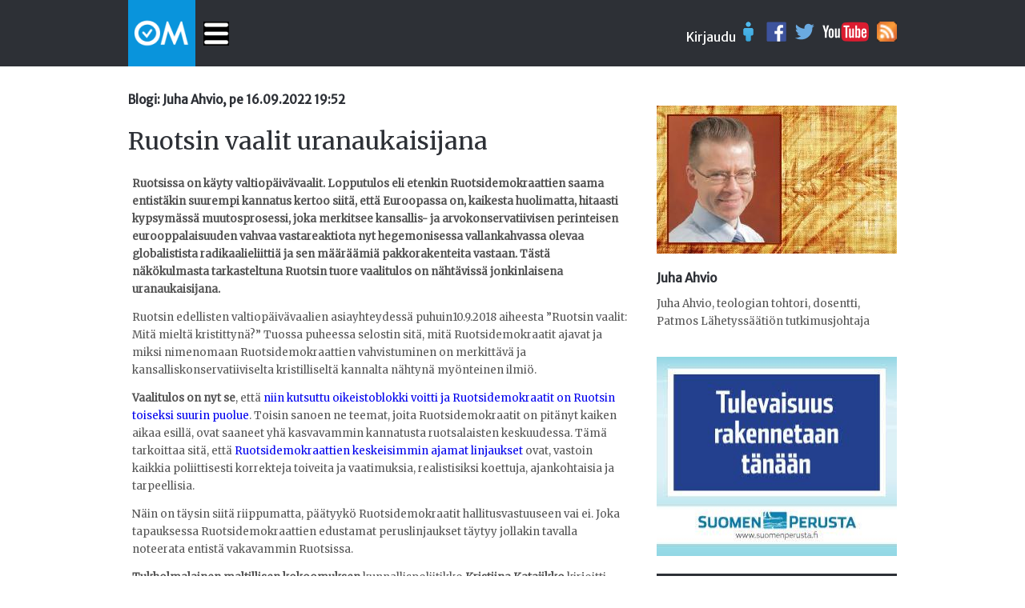

--- FILE ---
content_type: text/html
request_url: https://www.oikeamedia.com/o1-187700
body_size: 13130
content:
<!DOCTYPE html>
<html lang="en">
  <head>
    <meta charset="utf-8">
    <meta name="viewport" content="width=device-width, initial-scale=1.0">
   	<meta property="og:url"           content="http://oikeamedia.com/o1-187700" />
		<meta property="og:type"          content="website"/>
		<meta property="og:title"         content="Ruotsin vaalit uranaukaisijana"/>
		<meta property="og:description"   content="Blogi: Juha Ahvio Ruotsissa on käyty valtiopäivävaalit. Lopputulos eli etenkin Ruotsidemokraattien saama entistäkin suurempi kannatus kertoo siitä, että Euroopassa on, ... - pe 16.09.2022 19:52"/>
		<meta property="og:image"         content="https://oikeamedia.com/static/img/kuvat/img7707-7708-630.jpg"/>
    <title>Ruotsin vaalit uranaukaisijana</title>
    <link rel="shortcut icon" href="/static/favicon.ico" type="image/x-icon"/>
		<link rel="icon" href="/static/favicon.ico" type="image/x-icon"/>
    <link href="https://fonts.googleapis.com/css?family=Merriweather|Merriweather+Sans" rel="stylesheet"/>	
    <link rel="stylesheet" href="/static/css/style.css?v11"></link>    
    <script src="/static/js/jquery.min.js"></script>
    <script src="/static/js/main.js?v4"></script>
  </head>
  <body>

  

    <div id="header">
      <div id="hm" class="main" style="position:relative;">
	<div class="row" style="position:relative;">
	  <div class="col">
	    <div style="height:30px" class="col">
	      <a class="art-link" href="/">
	      <img src="/static/img/OM3.png" style="position:relative;top:-26px;"  onclick="location.href='/'"/>
	      </a>
	    </div>
	    <div class="col">
	      <img id="navi-menu-toggle" src="/static/img/menu-toggle-w.png" height="30" style="position:relative;top:2px;"/>
				<div id="navi-menu">
		    	<ul>
		    		<li ><a href="/">etusivu</a></li> 
						<li ><a href="/tuoreimmat">Tuoreimmat</a></li>
						<li ><a href="/videot">Videot</a></li>
						<li ><a href="/blogit">Blogit</a></li>
					</ul>
				</div>
	    </div>
	  </div>
	  <div class="col row" style="position:absolute; right:0px; top:2px;">
	    <div class="col login" style="position:relative;">
	       <span id="login-button">Kirjaudu</span>
	     <img id="login-icon" src="/static/img/user-blue-icon.png"/>
				<div id="login-box">
					<form id="login-form" action="https://beta.oikeamedia.com/mainLogin" method="POST">
				  <input type="text" name="email" placeholder="Email"/>
				  <input type="password" name="passwd" placeholder="Password"/>
				  <input type="submit" name="a:mainLogin" value="Kirjaudu"/>
				  </form>
				</div>
	    </div>
	    <div class="col">
	      <a href="https://www.facebook.com/Oikea-Media-1825875231003684">
	      <img src="/static/img/fb.png"/>
	      </a>
	    </div>
	    <div class="col">
	      <a href="https://twitter.com/OikeaMediaOM">
	      <img src="/static/img/twitter.png"/>
	      </a>
	    </div>
	    <div class="col">
	      <a href="https://www.youtube.com/channel/UCFcnyBkYmClo5YAGyeh7coQ">
	      <img src="/static/img/youtube.png"/>
	      </a>
	    </div>
	    <div class="col">
	      <a href="/rss">
	      <img src="/static/img/rss-icon.png"/>
	      </a>
	    </div>
	  </div>
	</div>
      </div>
    </div>

	 	
	 	
    <div id="main" class="main">
		
<div class="col-1" id="col1">

	<div class="article">
		<div>
			<h2>Blogi: Juha Ahvio, pe 16.09.2022 19:52</h2>
			<p></p>
		</div>
	  <div>
		  <h1>Ruotsin vaalit uranaukaisijana</h1>
	  </div>
    <div>
    	<span> </span>
    </div>
    
		<div id="artikkeli">
	    <div>
	      <body>
 <p><strong>Ruotsissa on k&auml;yty valtiop&auml;iv&auml;vaalit. Lopputulos eli etenkin Ruotsidemokraattien saama entist&auml;kin suurempi kannatus kertoo siit&auml;, ett&auml; Euroopassa on, kaikesta huolimatta, hitaasti kypsym&auml;ss&auml; muutosprosessi, joka merkitsee kansallis- ja arvokonservatiivisen perinteisen eurooppalaisuuden vahvaa vastareaktiota nyt hegemonisessa vallankahvassa olevaa globalistista radikaalieliitti&auml; ja sen m&auml;&auml;r&auml;&auml;mi&auml; pakkorakenteita vastaan. T&auml;st&auml; n&auml;k&ouml;kulmasta tarkasteltuna Ruotsin tuore vaalitulos on n&auml;ht&auml;viss&auml; jonkinlaisena uranaukaisijana. &nbsp;</strong></p> 
 <p>Ruotsin edellisten valtiop&auml;iv&auml;vaalien asiayhteydess&auml; puhuin10.9.2018 aiheesta ”Ruotsin vaalit: Mit&auml; mielt&auml; kristittyn&auml;?” Tuossa puheessa selostin sit&auml;, mit&auml; Ruotsidemokraatit ajavat ja miksi nimenomaan Ruotsidemokraattien vahvistuminen on merkitt&auml;v&auml; ja kansalliskonservatiiviselta kristilliselt&auml; kannalta n&auml;htyn&auml; my&ouml;nteinen ilmi&ouml;.</p> 
 <p><strong>Vaalitulos on nyt se</strong>, ett&auml;&nbsp;<a href="https://yle.fi/uutiset/3-12618716" target="_blank">niin kutsuttu oikeistoblokki voitti ja Ruotsidemokraatit on Ruotsin toiseksi suurin puolue</a>. Toisin sanoen ne teemat, joita Ruotsidemokraatit on pit&auml;nyt kaiken aikaa esill&auml;, ovat saaneet yh&auml; kasvavammin kannatusta ruotsalaisten keskuudessa. T&auml;m&auml; tarkoittaa sit&auml;, ett&auml;&nbsp;<a href="https://sd.se/wp-content/uploads/2022/07/sverigedemokraternas-valplattform-2022-april.pdf" target="_blank">Ruotsidemokraattien keskeisimmin ajamat linjaukset</a>&nbsp;ovat, vastoin kaikkia poliittisesti korrekteja toiveita ja vaatimuksia, realistisiksi koettuja, ajankohtaisia ja tarpeellisia.</p> 
 <p>N&auml;in on t&auml;ysin siit&auml; riippumatta, p&auml;&auml;tyyk&ouml; Ruotsidemokraatit hallitusvastuuseen vai ei. Joka tapauksessa Ruotsidemokraattien edustamat peruslinjaukset t&auml;ytyy jollakin tavalla noteerata entist&auml; vakavammin Ruotsissa.</p> 
 <p><strong>Tukholmalainen maltillisen kokoomuksen</strong>&nbsp;kunnallispoliitikko&nbsp;<strong>Kristiina Katajikko</strong>&nbsp;kirjoitti ennen vaaleja osuvan valaisevasti&nbsp;<em>Verkkouutisten</em>&nbsp;8.9.2022 p&auml;iv&auml;tyss&auml; artikkelissaan&nbsp;<a href="https://www.verkkouutiset.fi/a/ruotsidemokraatit-saattaa-olla-pian-hallituksessa/#eb41a716" target="_blank">”Ruotsidemokraatit saattaa olla pian hallituksessa”</a>&nbsp;ja ingressill&auml; ”Kirjoittajan mukaan puolue voi vaatia sit&auml; enemm&auml;n, mit&auml; suurempi sen &auml;&auml;nisaalis on”, seuraavasti:</p> 
 <p>”Hallituksen muodostamisen j&auml;lkeen on edess&auml; viel&auml; monta taistelua ja lehm&auml;nkauppaa. Ideologiset erot&nbsp;<strong>Ulf Kristerssonin</strong>&nbsp;tiimiss&auml; ovat valtavat.&nbsp;<em>Dagens Nyheterin</em>&nbsp;Ipsoksella teett&auml;m&auml;n tutkimuksen mukaan ominaisuudet tulevat selkeimmin esille kun &auml;&auml;nest&auml;j&auml;t saavat asettaa itsens&auml; ideologiselle janalle arvokysymyksiss&auml;.&nbsp;<strong>Suurin ero on nimenomaan niiden &auml;&auml;nest&auml;jien v&auml;lill&auml; jotka kannattavat liberaaleja, ja niiden jotka sympatiseeraavat SD:t&auml;</strong>.”</p> 
 <p>”Feminismi on ruotsidemokraattien kannattajille suorastaan punainen vaate, kun taas liberaaleille yksi puolueen arvojen peruspilareista.&nbsp;<strong>Moni ruotsidemokraattien kannattaja kutsuu itse&auml;&auml;n nationalistiksi, mik&auml; ei suinkaan sovi ainakaan M- ja L-&auml;&auml;nest&auml;jille. He kutsuvat itse&auml;&auml;n mieluummin globalisteiksi</strong>. Molemmilla puolueilla on pitk&auml;t perinteet kansainv&auml;lisest&auml; yhteisty&ouml;st&auml; ja hyv&auml;t suhteet muun muassa EU:hun ja natoon. He jotka antavat &auml;&auml;nens&auml; maltilliselle kokoomukselle, kristillisdemokraateille tai ruotsidemokraateille mielt&auml;v&auml;t itsens&auml; usein konservatiiviksi.”</p> 
 <p>”Hyvin harva liberaali vannoo kodin, uskonnon ja is&auml;nmaan nimeen tai ainakaan se ei ole pyh&auml; dogmi. T&auml;ss&auml; siis vain pieni katsaus ideologisiin eroavaisuuksiin. Jos nostetaan katsetta n&auml;ist&auml; skismoista, on seuraavalla hallituksella, v&auml;rist&auml; riippumatta, edess&auml;&auml;n todella kivinen tie.”</p> 
 <p><strong>Huomaa, ett&auml; isossa kuvassa perusasetelma on t&auml;m&auml;:</strong>&nbsp;Koti, uskonto ja is&auml;nmaa -kansalliskonservatiivit vastaan globalistiset liberaalit. Ruotsin vaaleissa otettiin kantaa etenkin avointen rajojen maahanmuuttoon kaikkine radikaaleine yhteiskunnallisine seurauksineen ja historiallisen Ruotsin ja ruotsalaisuuden sek&auml; Ruotsin sis&auml;isen turvallisuuden s&auml;ilymiseen. Juuri t&auml;m&auml; on ideologinen perusasetelma laajalti muuallakin Euroopassa kuten my&ouml;s USA:ssa. Merkille pantavaa on, ett&auml; kansalliskonservatiivien asema vahvistuu koko ajan.</p> 
 <p>Ruotsissa on jo todellisuutta sekin, mist&auml;&nbsp;<em>Suomen Uutiset</em>&nbsp;kirjoittaa 14.9.2022 p&auml;iv&auml;tyss&auml; artikkelissaan&nbsp;<a href="https://www.suomenuutiset.fi/ruotsissa-on-monta-todellisuutta-muslimipuolue-sai-kolmanneksen-aanista-ongelmalahiossa/" target="_blank">”Ruotsissa on monta todellisuutta – muslimipuolue sai kolmanneksen &auml;&auml;nist&auml; ongelmal&auml;hi&ouml;ss&auml;”</a>. Ensin muslimimaahanmuuttajat ajoivat pitk&auml;&auml;n asiaansa punavihre&auml;n vasemmiston kautta. Nyt on siirrytty omien islamilaisten puolueiden perustamisen vaiheeseen. Islamilaisen politiikan painoarvo on noussut. N&auml;in etenee se islamisaatioprosessi, joka l&auml;nsimaissa on koko ajan ollut ja on k&auml;ynniss&auml;.</p> 
 <p><strong>Palauta mieleen my&ouml;s taannoiset Ranskan</strong>&nbsp;presidentin- ja parlamenttivaalit, joissa perusasetelmat olivat samat kuin nyt Ruotsissa ja muuallakin: Kansallismieliset vastaan globalistit ja maahanmuuttoislamisoitumisen kovat realiteetit, sis&auml;llissodan uhkineen kaikkineen. Vaalitulokset osoittivat, ett&auml; vahva ja kansan syviin riveihin tukeutuva kansallinen vastareaktio kytee Ranskassakin.</p> 
 <p>Italiassakin on edelleen meneill&auml;&auml;n&nbsp;<a href="https://europeanconservative.com/articles/news/election-forecast-italy/" target="_blank">kansallisen vastareaktion prosessi</a>, joka saattaa ilmet&auml; vahvasti 25.9.2022 k&auml;yt&auml;viss&auml; Italian parlamenttivaaleissa.&nbsp;<strong>Pekka Mykk&auml;nen</strong>&nbsp;kirjoittaa&nbsp;<em>Helsingin Sanomien</em>&nbsp;9.9.2022 p&auml;iv&auml;tyn ja valtamedian poliittisesti korrekteja tuntoja ilmaisevan artikkelinsa&nbsp;<a href="https://www.hs.fi/ulkomaat/art-2000009033570.html" target="_blank">”Italian ensimm&auml;iseksi naisp&auml;&auml;ministeriksi voi pian nousta &auml;&auml;rioikeiston Giorgia Meloni, joka vakuuttaa, ett&auml; fasismille on heitetty hyv&auml;stit”</a>&nbsp;ingressiss&auml;:</p> 
 <p><strong>”Giorgia Meloni</strong>, 45, on vaatimattomasta taustasta ponnistanut ja ’tavalliseen kansaan’ vetoava poliitikko. Tutkijan mukaan h&auml;n veisi p&auml;&auml;ministerin&auml; Italiaa l&auml;hemm&auml;ksi Puolan ja Unkarin kaltaisia skeptisi&auml; EU-maita.”</p> 
 <p><strong>Varsinkin Italia on pitk&auml;&auml;n ollut</strong>&nbsp;EU-teknokraattieliitin ja ison rahan globalistien tiukassa otteessa ja k&auml;skytyksess&auml;.&nbsp;<a href="https://europeanconservative.com/articles/commentary/meloni-vs-the-swamp/" target="_blank">Giorgia Meloni</a>&nbsp;sen sijaan on koko ajan ollut linjauksissaan johdonmukaisen kansallismielinen ja sosiaalisesti&nbsp;<a href="https://europeanconservative.com/articles/commentary/giorgia-meloni-far-right-or-just-right/" target="_blank">konservatiivinen</a>&nbsp;antiglobalisti. Toisaalta&nbsp;<a href="https://unherd.com/2022/08/is-giorgia-meloni-an-eu-puppet/?=refinnar" target="_blank">Meloniakin tullaan varmasti painostamaan pois linjastaan, EU-miljardien ja rahavaikuttajien voimalla</a>. Kamppailu on todellista ja kovaa kautta Euroopan.</p> 
 <p>Euroopassa on edelleen meneill&auml;&auml;n se prosessi, josta kirjoitin esimerkiksi&nbsp;<em>Oikean Median</em>&nbsp;3.9.2017 p&auml;iv&auml;tyss&auml; artikkelissani&nbsp;<a href="https://oikeamedia.com/o1-37218" target="_blank">”Euroopan on palattava kristillisille juurilleen ja pys&auml;ytett&auml;v&auml; islamisoituminen”</a>&nbsp;ja 18.8.2018 p&auml;iv&auml;tyss&auml; artikkelissani&nbsp;<a href="https://oikeamedia.com/o1-79306" target="_blank">”Kansalliskonservatiivinen Eurooppa nousee Unkarin ja Italian johdolla”</a>.</p> 
 <p><strong>Sama konservatiivinen vastareaktioprosessi etenee</strong>&nbsp;USA:ssa, ei v&auml;hiten korkeimman oikeuden kes&auml;isen aborttip&auml;&auml;t&ouml;ksen avittamana. USA:n konservatismi saattaa hyvinkin ilmaista vahvaa voimaansa marraskuun v&auml;livaaleissa, jos ne toteutuvat vailla Biden-liittohallitus- ja The Deep State -johtoista vaalivilppi&auml;.&nbsp;<strong>Ilmo Ilkan</strong>&nbsp;<em>Helsingin Sanomien</em>&nbsp;14.9.2022 p&auml;iv&auml;tty artikkeli&nbsp;<a href="https://www.hs.fi/ulkomaat/art-2000009068266.html" target="_blank">”L&auml;nsi-Virginia s&auml;&auml;ti eritt&auml;in tiukan aborttilain – aborttioikeudesta muodostumassa t&auml;rke&auml; vaalikysymys”</a>&nbsp;tarjoaa v&auml;l&auml;hdyksen siit&auml;, ett&auml; arvokonservatismi haastaa voimallisesti arvoliberalismia USA:ssa.</p> 
 <p>N&auml;in Euroopassa ja USA:ssa nyt. Ruotsin tuore vaalitulos saattaa hyvinkin osoittaa, mit&auml; tuleman pit&auml;&auml; muuallakin.</p> 
 <p><strong>On hyv&auml; pit&auml;&auml; mieless&auml;, ett&auml;</strong>&nbsp;varsinkin se, mit&auml; tapahtuu Ruotsissa, ennakoi Suomen tulevaa kehityst&auml;, pahassa ja hyv&auml;ss&auml;.</p> 
 <p>Kaikki edell&auml; esitetty soveltuu Suomen eduskuntavaaleihin 2023. Varsinkin Perussuomalaisilla on suuret mahdollisuudet mutta my&ouml;s suuri vastuu, mik&auml;li haluaa toimia aitona kansalliskonservatiivisena vastavoimana ja mik&auml;li t&auml;m&auml;n nojalla p&auml;&auml;tyy entist&auml;kin vahvempaan parlamentaariseen asemaan. Peli on kovaa Suomessakin.</p> 
 <p><strong>Muista, ett&auml; Marinin hallitusta uhkailtiin EU:sta vakavilla seurauksilla kev&auml;&auml;ll&auml; 2021</strong>, jos Suomi ei hyv&auml;ksy EU-federalistiseen vihre&auml;&auml;n siirtym&auml;&auml;n oikeasti tarkoitettua mutta ilmastonmuutoksen ja pandemian uhkien ja tuhojen torjumisen varjolla markkinoitua ja l&auml;pi pakotettua taloudellisesti massiivista velkaelpymispakettia, kuten uutisoi&nbsp;<em>Ylen</em>&nbsp;infon pohjalta esimerkiksi&nbsp;<a href="https://www.iltalehti.fi/politiikka/a/8a3134c1-642e-4521-bed4-c2797a164144" target="_blank"><em>Iltalehti</em>&nbsp;28.4.2021</a>.</p> 
 <p>Pid&auml; samalla mieless&auml;, ett&auml; nimenomaan&nbsp;<a href="https://www.iltalehti.fi/politiikka/a/ced73e0c-d74d-426d-bf38-c220505e3545" target="_blank">Perussuomalaisilla oli tuolloin todellinen mahdollisuus viivytt&auml;m&auml;ll&auml; oleellisesti hidastaa</a>&nbsp;tuhoisan EU-velkaelpymispaketin etenemist&auml; ja mahdollisesti jopa pys&auml;ytt&auml;&auml; paketin hyv&auml;ksymisprosessi EU-tasolla. Perussuomalaiset kyll&auml; k&auml;viv&auml;t&nbsp;<a href="https://www.iltalehti.fi/politiikka/a/2b8e17f1-074b-404e-a099-d170960ce433" target="_blank">eduskunnassa nelj&auml;n p&auml;iv&auml;n ajan</a>&nbsp;t&auml;ysin legitiimi&auml; pitk&auml;&auml; keskustelua paketista, mutta sitten perussuomalaisten mielenkiinto paketin etenemisen vaikeuttamiseksi yll&auml;tt&auml;en ja&nbsp;<a href="https://www.hs.fi/politiikka/art-2000007974158.html" target="_blank">erikoisten vaiheiden my&ouml;t&auml;</a>&nbsp;loppui, jolloin paketti p&auml;&auml;tyi EU-globalistien kannalta ajoissa Suomen eduskunnan hyv&auml;ksym&auml;ksi.</p> 
 <p>Joka tapauksessa on syyt&auml; ymm&auml;rt&auml;&auml;&nbsp;<strong>kolme perustavaa seikkaa</strong>&nbsp;ja todellisuutta.</p> 
 <p><strong>Ensimm&auml;iseksi: Globalistinen eliitti lakeijoineen ja koneistoineen tekee kaikkensa, jotta parlamentaarisilla &auml;&auml;nestystuloksilla ei olisi sit&auml; vaikutusta mik&auml; pit&auml;isi</strong>. Ulkoparlamentaariset keinotkin ovat k&auml;yt&ouml;ss&auml;, sek&auml; siell&auml; ett&auml; t&auml;&auml;ll&auml;. Kansallismieliset yritet&auml;&auml;n komentaa ruotuun erilaisilla painostuskonsteilla.</p> 
 <p><strong>Toiseksi: Kansallismielisten arvokonservatiivien ja globalistien v&auml;lisess&auml; kamppailussa ei ole kyse vain puoluepolitiikasta, &auml;&auml;nestystuloksista – manipuloiduista tai ei – eik&auml; edes henkil&ouml;ist&auml;.</strong>&nbsp;Kyse on rakenteellisen ja systeemisen muutoksen tarpeesta. &nbsp;<strong>&nbsp;&nbsp;</strong></p> 
 <p><strong>Kolmanneksi: Loppuviimeiseksi kyse on maailmankatsomuksellisfilosofisesta ja teologisestakin kamppailusta</strong>. T&auml;m&auml; kamppailu k&auml;yd&auml;&auml;n jokaisen yksitt&auml;isen ihmisen sisimm&auml;ss&auml;, syd&auml;mess&auml;, mieless&auml;. Siksi globalistieliitti mediakoneistoineen keskittyykin nimenomaan mielenhallinnan varmistamiseen.</p> 
 <p>Niin sanottua&nbsp;<a href="https://beta.oikeamedia.com/o1-183600" target="_blank">liberaalia demokratiaa ajetaan totalitaariseen tilaan</a>, jollainen on vallankumouksellisen ja globalistisen liberalismin&nbsp;<a href="https://www.imf.org/en/News/Articles/2020/06/03/sp060320-remarks-to-world-economic-forum-the-great-reset" target="_blank">Great Reset -henkinen</a>&nbsp;lopputulema.</p> 
 <p><strong>Vallankumouksellinen liberalismi haluaa</strong>&nbsp;tuhota ja tasoittaa kaikki luonnolliset orgaaniset ja yleiset identiteetit atomistisen autonomisen yksil&ouml;n vapauden eli t&auml;ydellisen riippumattomuuden hyv&auml;ksi, saadakseen aikaan radikaalin vapautuksen.</p> 
 <p>Globalistinen liberalismi katsoo, oman kertomuksensa n&auml;k&ouml;kulmasta, voittaneensa kollektiivisten identiteettien varaan rakentaneet fasismin ja kommunismin ja pyrkii nyt voittamaan viel&auml; kaksi j&auml;ljell&auml; olevaa kollektiivisen identiteetin varaan rakentavaa ja atomistisen subjektiivisen yksil&ouml;n suvereenia itseilmaisua tukahduttavaa vihollistaan eli perinteisenbiologisen sukupuolen k&auml;sitteen ja yleisolemuksellisen ja p&auml;&auml;m&auml;&auml;r&auml;hakuisen ihmisyyden.</p> 
 <p><strong><a href="https://satanovakomunita.cz/wp-content/uploads/2020/06/Martine-Rothblatt-From-Transgender-to-Transhuman_-A-Manifesto-on-the-Freedom-of-Form-Martine-Rothblatt-2011.pdf" target="_blank">Gender-ideologian mukaisen transgenderismin</a></strong>&nbsp;normiksi pakottamisella pyrit&auml;&auml;n ylitt&auml;m&auml;&auml;n sukupuolen todellisuus ja&nbsp;<strong><a href="https://www.thethinkingconservative.com/beyond-the-great-reset-the-transhumanist-agenda/" target="_blank">transhumanismin eli ihmisen bioteknologisdigitaalisen muuttamishankkeen</a></strong>&nbsp;toteuttamisella ilmasto- ja pandemiatoimien varjolla pyrit&auml;&auml;n ylitt&auml;m&auml;&auml;n ja lopulta lopettamaan kokonaan sielullishenkisest&auml; aineettomasta ja biologisesta materiaalisesta todellisuudesta orgaanisesti muodostuva ihmisyys, pysyv&auml; ihmisolemus.</p> 
 <p>Kyse on olemusmetafysiikan vastaisesta sodasta, sodasta Luojaa eli kolmiyhteist&auml; Jumalaa vastaan, kapinasta luotuna olemista vastaan. Kapinasta Jumalan luomisj&auml;rjestyksi&auml; vastaan. Siit&auml;, mist&auml; Psalmin 2 jakeet 1–4 puhuvat.</p> 
 <p><strong>Mutta muista samalla, ett&auml; Jumalan luomia j&auml;rjestyksi&auml;</strong>&nbsp;ja todella olemassa olevaa eli eri muotoista olemista ei kapinoiva ja langennut luotu ihminen voi tehd&auml; tyhj&auml;ksi eik&auml; tuhota, ei vaikka kuinka turvautuisi rahaparonien miljardeihin ja vaikka kuinka kirkuisi filosofisen postmodernin nominalismin ja konstruktivismin nimeen ja kuvittelisi teknofuturistisen utopistisesti olevansa itse oman individualistisen itsens&auml; luoja ja rakentaja.</p> 
 <p>T&auml;llaiset mielett&ouml;m&auml;t hankkeet ovat niit&auml;, jotka lopulta h&auml;vi&auml;v&auml;t ja p&auml;&auml;tyv&auml;t historian roskatunkiolle, eiv&auml;t Jumalan j&auml;rjestykset. Globalistisen transhumanistiset Great Reset -kapinalliset ja vehkeilij&auml;t eiv&auml;t ole historian oikealla puolella, vaan siell&auml; ovat Jumalan hyvi&auml; j&auml;rjestyksi&auml; s&auml;ilytt&auml;v&auml;t koti, uskonto ja is&auml;nmaa -kansalliskonservatiivit.</p> 
 <p>&nbsp;</p> 
 <p>&nbsp;</p> 
<script defer src="https://static.cloudflareinsights.com/beacon.min.js/vcd15cbe7772f49c399c6a5babf22c1241717689176015" integrity="sha512-ZpsOmlRQV6y907TI0dKBHq9Md29nnaEIPlkf84rnaERnq6zvWvPUqr2ft8M1aS28oN72PdrCzSjY4U6VaAw1EQ==" data-cf-beacon='{"version":"2024.11.0","token":"f9cf6dd6de6e413dba187becb04fa0f7","r":1,"server_timing":{"name":{"cfCacheStatus":true,"cfEdge":true,"cfExtPri":true,"cfL4":true,"cfOrigin":true,"cfSpeedBrain":true},"location_startswith":null}}' crossorigin="anonymous"></script>
</body>
	    </div>
	  </div>
	  
	  <div class="author row" style="position: relative;">
			<div class="col">
				<img src="/static/img/OM60x60.jpg" width="60" height="60" align="top" />
			</div>
			<div class="col" style="position: relative; width: 200px; height: 66px;">
				<span class="nimi">Juha Ahvio</span> 
				<span	class="time">pe 16.09. 19:52</span>
			</div>
			<div class="col row" style="position: absolute; right: 0px; bottom:0px;">

				<div class="fb-share-button" data-href="/o1-187700" 
					data-layout="button_count" data-mobile-iframe="true">
				</div>
				<div class="fb-like" data-href="/o1-187700" 
					data-layout="button_count" data-action="like">
				</div>
				<div class="col">
					<a href="https://twitter.com/share" class="twitter-share-button" data-via="OikeaMediaOM" data-hashtags="OikeaMedia">Tweet</a>
					<script>!function(d,s,id){var js,fjs=d.getElementsByTagName(s)[0],p=/^http:/.test(d.location)?'http':'https';if(!d.getElementById(id)){js=d.createElement(s);js.id=id;js.src=p+'://platform.twitter.com/widgets.js';fjs.parentNode.insertBefore(js,fjs);}}(document, 'script', 'twitter-wjs');</script>
				</div>		
			</div>
		</div>
	</div>
	
    

  <div class="clearfix" style="margin-top:50px;"></div>



  
  <div class="clearfix" style="margin-top:30px;"></div>
  <div style="border-top: 1px solid #555; width:95%; margin-bottom:40px; margin-left:10px;">
  </div>
  
		<div class="mainlist-item row" style="position:relative;">
		  <a class="art-link" href="/o1-231000">
			<div class="col-ml1">
				<img src="/static/img/kuvat/img7707-7708-300.jpg" class="img100" align="left"/>
			</div>
			<div class="ml2 nosto2">
				<h2 class="wordwrap">Juha Ahvio</h2>
				<p>Ihmisen tulee ajatella</p>				
		    <span class="time">ti 20.01.2026 11:14 Blogit</span>
			</div>
			</a>
		</div>
		<div class="mainlist-item row" style="position:relative;">
		  <a class="art-link" href="/o1-230400">
			<div class="col-ml1">
				<img src="/static/img/kuvat/img7707-7708-300.jpg" class="img100" align="left"/>
			</div>
			<div class="ml2 nosto2">
				<h2 class="wordwrap">Juha Ahvio</h2>
				<p>Taruissa on historiallista totuutta</p>				
		    <span class="time">pe 12.12.2025 23:28 Blogit</span>
			</div>
			</a>
		</div>
		<div class="mainlist-item row" style="position:relative;">
		  <a class="art-link" href="/o1-229800">
			<div class="col-ml1">
				<img src="/static/img/kuvat/img7707-7708-300.jpg" class="img100" align="left"/>
			</div>
			<div class="ml2 nosto2">
				<h2 class="wordwrap">Juha Ahvio</h2>
				<p>Utopiahaaveet ovat jälleen kariutuneet</p>				
		    <span class="time">pe 14.11.2025 19:17 Blogit</span>
			</div>
			</a>
		</div>
		<div class="mainlist-item row" style="position:relative;">
		  <a class="art-link" href="/o1-228300">
			<div class="col-ml1">
				<img src="/static/img/kuvat/img7707-7708-300.jpg" class="img100" align="left"/>
			</div>
			<div class="ml2 nosto2">
				<h2 class="wordwrap">Juha Ahvio</h2>
				<p>Luonto ja sen velvoittavuus</p>				
		    <span class="time">pe 29.08.2025 10:51 Blogit</span>
			</div>
			</a>
		</div>
		<div class="mainlist-item row" style="position:relative;">
		  <a class="art-link" href="/o1-226800">
			<div class="col-ml1">
				<img src="/static/img/kuvat/img7707-7708-300.jpg" class="img100" align="left"/>
			</div>
			<div class="ml2 nosto2">
				<h2 class="wordwrap">Juha Ahvio</h2>
				<p>Paavi Leo XIII:n linja</p>				
		    <span class="time">su 25.05.2025 22:15 Blogit</span>
			</div>
			</a>
		</div>
		<div class="mainlist-item row" style="position:relative;">
		  <a class="art-link" href="/o1-226304">
			<div class="col-ml1">
				<img src="/static/img/kuvat/img7707-7708-300.jpg" class="img100" align="left"/>
			</div>
			<div class="ml2 nosto2">
				<h2 class="wordwrap">Juha Ahvio</h2>
				<p>Keskuspankit ja tullit keskiössä</p>				
		    <span class="time">ma 05.05.2025 10:37 Blogit</span>
			</div>
			</a>
		</div>
		<div class="mainlist-item row" style="position:relative;">
		  <a class="art-link" href="/o1-226200">
			<div class="col-ml1">
				<img src="/static/img/kuvat/img7707-7708-300.jpg" class="img100" align="left"/>
			</div>
			<div class="ml2 nosto2">
				<h2 class="wordwrap">Juha Ahvio</h2>
				<p>Paavi Franciscuksen kausi päättyi</p>				
		    <span class="time">su 27.04.2025 11:12 Blogit</span>
			</div>
			</a>
		</div>
		<div class="mainlist-item row" style="position:relative;">
		  <a class="art-link" href="/o1-225900">
			<div class="col-ml1">
				<img src="/static/img/kuvat/img7707-7708-300.jpg" class="img100" align="left"/>
			</div>
			<div class="ml2 nosto2">
				<h2 class="wordwrap">Juha Ahvio</h2>
				<p>Syntyikö Jumala 2600 vuotta sitten?</p>				
		    <span class="time">pe 18.04.2025 13:22 Blogit</span>
			</div>
			</a>
		</div>
		<div class="mainlist-item row" style="position:relative;">
		  <a class="art-link" href="/o1-225100">
			<div class="col-ml1">
				<img src="/static/img/kuvat/img7707-7708-300.jpg" class="img100" align="left"/>
			</div>
			<div class="ml2 nosto2">
				<h2 class="wordwrap">Juha Ahvio</h2>
				<p>Presidentit Andrew Jackson, James Polk ja Donald Trump</p>				
		    <span class="time">su 23.03.2025 09:51 Blogit</span>
			</div>
			</a>
		</div>
		<div class="mainlist-item row" style="position:relative;">
		  <a class="art-link" href="/o1-224000">
			<div class="col-ml1">
				<img src="/static/img/kuvat/img7707-7708-300.jpg" class="img100" align="left"/>
			</div>
			<div class="ml2 nosto2">
				<h2 class="wordwrap">Juha Ahvio</h2>
				<p>Liberalismi häviää ja postliberalismi voittaa</p>				
		    <span class="time">pe 28.02.2025 22:07 Blogit</span>
			</div>
			</a>
		</div>
		<div class="mainlist-item row" style="position:relative;">
		  <a class="art-link" href="/o1-219800">
			<div class="col-ml1">
				<img src="/static/img/kuvat/img7707-7708-300.jpg" class="img100" align="left"/>
			</div>
			<div class="ml2 nosto2">
				<h2 class="wordwrap">Juha Ahvio</h2>
				<p>Donald Trump murskavoitolla jälleen USA:n presidentiksi</p>				
		    <span class="time">pe 08.11.2024 15:49 Blogit</span>
			</div>
			</a>
		</div>
		<div class="mainlist-item row" style="position:relative;">
		  <a class="art-link" href="/o1-219500">
			<div class="col-ml1">
				<img src="/static/img/kuvat/img7707-7708-300.jpg" class="img100" align="left"/>
			</div>
			<div class="ml2 nosto2">
				<h2 class="wordwrap">Juha Ahvio</h2>
				<p>USA:n presidentinvaalit 5.11.2024</p>				
		    <span class="time">ke 30.10.2024 18:51 Blogit</span>
			</div>
			</a>
		</div>
		<div class="mainlist-item row" style="position:relative;">
		  <a class="art-link" href="/o1-219102">
			<div class="col-ml1">
				<img src="/static/img/kuvat/img7707-7708-300.jpg" class="img100" align="left"/>
			</div>
			<div class="ml2 nosto2">
				<h2 class="wordwrap">Juha Ahvio</h2>
				<p>Itävallan vapauspuolueen voittoa demonisoidaan</p>				
		    <span class="time">ma 14.10.2024 12:51 Blogit</span>
			</div>
			</a>
		</div>
		<div class="mainlist-item row" style="position:relative;">
		  <a class="art-link" href="/o1-218600">
			<div class="col-ml1">
				<img src="/static/img/kuvat/img7707-7708-300.jpg" class="img100" align="left"/>
			</div>
			<div class="ml2 nosto2">
				<h2 class="wordwrap">Juha Ahvio</h2>
				<p>Suomen ulkopolitiikan sateenkaariagenda</p>				
		    <span class="time">pe 27.09.2024 20:07 Blogit</span>
			</div>
			</a>
		</div>
		<div class="mainlist-item row" style="position:relative;">
		  <a class="art-link" href="/o1-216600">
			<div class="col-ml1">
				<img src="/static/img/kuvat/img7707-7708-300.jpg" class="img100" align="left"/>
			</div>
			<div class="ml2 nosto2">
				<h2 class="wordwrap">Juha Ahvio</h2>
				<p>Konservatiivinen käänne haastaa utopiaglobalismin</p>				
		    <span class="time">la 08.06.2024 22:26 Blogit</span>
			</div>
			</a>
		</div>
		<div class="mainlist-item row" style="position:relative;">
		  <a class="art-link" href="/o1-216204">
			<div class="col-ml1">
				<img src="/static/img/kuvat/img7707-7708-300.jpg" class="img100" align="left"/>
			</div>
			<div class="ml2 nosto2">
				<h2 class="wordwrap">Juha Ahvio</h2>
				<p>USA:n ääretön valtionvelka ja keskuspankkirahoitus</p>				
		    <span class="time">la 11.05.2024 19:26 Blogit</span>
			</div>
			</a>
		</div>
		<div class="mainlist-item row" style="position:relative;">
		  <a class="art-link" href="/o1-215500">
			<div class="col-ml1">
				<img src="/static/img/kuvat/img7707-7708-300.jpg" class="img100" align="left"/>
			</div>
			<div class="ml2 nosto2">
				<h2 class="wordwrap">Juha Ahvio</h2>
				<p>Frank Herbertin Dyyni ja tekoälyuhka</p>				
		    <span class="time">la 13.04.2024 00:17 Blogit</span>
			</div>
			</a>
		</div>
		<div class="mainlist-item row" style="position:relative;">
		  <a class="art-link" href="/o1-213800">
			<div class="col-ml1">
				<img src="/static/img/kuvat/img7707-7708-300.jpg" class="img100" align="left"/>
			</div>
			<div class="ml2 nosto2">
				<h2 class="wordwrap">Juha Ahvio</h2>
				<p>Onko historialla merkitystä?</p>				
		    <span class="time">su 18.02.2024 17:41 Blogit</span>
			</div>
			</a>
		</div>
		<div class="mainlist-item row" style="position:relative;">
		  <a class="art-link" href="/o1-213000">
			<div class="col-ml1">
				<img src="/static/img/kuvat/img7707-7708-300.jpg" class="img100" align="left"/>
			</div>
			<div class="ml2 nosto2">
				<h2 class="wordwrap">Juha Ahvio</h2>
				<p>Suomen presidentinvaalien asetelma</p>				
		    <span class="time">pe 26.01.2024 22:32 Blogit</span>
			</div>
			</a>
		</div>
		<div class="mainlist-item row" style="position:relative;">
		  <a class="art-link" href="/o1-211000">
			<div class="col-ml1">
				<img src="/static/img/kuvat/img7707-7708-300.jpg" class="img100" align="left"/>
			</div>
			<div class="ml2 nosto2">
				<h2 class="wordwrap">Juha Ahvio</h2>
				<p>Trump jälleen USA:n presidentiksi?</p>				
		    <span class="time">su 17.12.2023 11:50 Blogit</span>
			</div>
			</a>
		</div>
		<div class="mainlist-item row" style="position:relative;">
		  <a class="art-link" href="/o1-210900">
			<div class="col-ml1">
				<img src="/static/img/kuvat/img7707-7708-300.jpg" class="img100" align="left"/>
			</div>
			<div class="ml2 nosto2">
				<h2 class="wordwrap">Juha Ahvio</h2>
				<p>Napoleon Bonaparte</p>				
		    <span class="time">ke 13.12.2023 23:51 Blogit</span>
			</div>
			</a>
		</div>
		<div class="mainlist-item row" style="position:relative;">
		  <a class="art-link" href="/o1-207600">
			<div class="col-ml1">
				<img src="/static/img/kuvat/img7707-7708-300.jpg" class="img100" align="left"/>
			</div>
			<div class="ml2 nosto2">
				<h2 class="wordwrap">Juha Ahvio</h2>
				<p>Presidenttiehdokkaiden turvallisuuspolitiikka</p>				
		    <span class="time">pe 22.09.2023 00:24 Blogit</span>
			</div>
			</a>
		</div>
		<div class="mainlist-item row" style="position:relative;">
		  <a class="art-link" href="/o1-206403">
			<div class="col-ml1">
				<img src="/static/img/kuvat/img7707-7708-300.jpg" class="img100" align="left"/>
			</div>
			<div class="ml2 nosto2">
				<h2 class="wordwrap">Juha Ahvio</h2>
				<p>Lääketeollisuus, huumeet ja bioaseet</p>				
		    <span class="time">ma 21.08.2023 11:14 Blogit</span>
			</div>
			</a>
		</div>
		<div class="mainlist-item row" style="position:relative;">
		  <a class="art-link" href="/o1-202900">
			<div class="col-ml1">
				<img src="/static/img/kuvat/img7707-7708-300.jpg" class="img100" align="left"/>
			</div>
			<div class="ml2 nosto2">
				<h2 class="wordwrap">Juha Ahvio</h2>
				<p>Todisteet: Väitteet Trumpin Venäjä-kytköksistä olivat valheita</p>				
		    <span class="time">la 27.05.2023 12:08 Blogit</span>
			</div>
			</a>
		</div>
		<div class="mainlist-item row" style="position:relative;">
		  <a class="art-link" href="/o1-201302">
			<div class="col-ml1">
				<img src="/static/img/kuvat/img7707-7708-300.jpg" class="img100" align="left"/>
			</div>
			<div class="ml2 nosto2">
				<h2 class="wordwrap">Juha Ahvio</h2>
				<p>J. V. Snellman ja suomalaisuusaate</p>				
		    <span class="time">to 11.05.2023 20:37 Blogit</span>
			</div>
			</a>
		</div>
		<div class="mainlist-item row" style="position:relative;">
		  <a class="art-link" href="/o1-200101">
			<div class="col-ml1">
				<img src="/static/img/kuvat/img7707-7708-300.jpg" class="img100" align="left"/>
			</div>
			<div class="ml2 nosto2">
				<h2 class="wordwrap">Juha Ahvio</h2>
				<p>Raamatun alkutekstiä ei ole vaietusti sensuroitu</p>				
		    <span class="time">to 27.04.2023 23:12 Blogit</span>
			</div>
			</a>
		</div>
		<div class="mainlist-item row" style="position:relative;">
		  <a class="art-link" href="/o1-197500">
			<div class="col-ml1">
				<img src="/static/img/kuvat/img7707-7708-300.jpg" class="img100" align="left"/>
			</div>
			<div class="ml2 nosto2">
				<h2 class="wordwrap">Juha Ahvio</h2>
				<p>Teologia: Oppia ihmisestä vai Jumalasta?</p>				
		    <span class="time">ti 28.03.2023 20:16 Blogit</span>
			</div>
			</a>
		</div>
		<div class="mainlist-item row" style="position:relative;">
		  <a class="art-link" href="/o1-195800">
			<div class="col-ml1">
				<img src="/static/img/kuvat/img7707-7708-300.jpg" class="img100" align="left"/>
			</div>
			<div class="ml2 nosto2">
				<h2 class="wordwrap">Juha Ahvio</h2>
				<p>Kapitalismi on markkinatalouden turmeltunut muoto</p>				
		    <span class="time">ti 07.03.2023 13:21 Blogit</span>
			</div>
			</a>
		</div>
		<div class="mainlist-item row" style="position:relative;">
		  <a class="art-link" href="/o1-195408">
			<div class="col-ml1">
				<img src="/static/img/kuvat/img7707-7708-300.jpg" class="img100" align="left"/>
			</div>
			<div class="ml2 nosto2">
				<h2 class="wordwrap">Juha Ahvio</h2>
				<p>UFO-ilmiö</p>				
		    <span class="time">to 23.02.2023 20:49 Blogit</span>
			</div>
			</a>
		</div>
		<div class="mainlist-item row" style="position:relative;">
		  <a class="art-link" href="/o1-194912">
			<div class="col-ml1">
				<img src="/static/img/kuvat/img7707-7708-300.jpg" class="img100" align="left"/>
			</div>
			<div class="ml2 nosto2">
				<h2 class="wordwrap">Juha Ahvio</h2>
				<p>USA:n haasteet kovenevat</p>				
		    <span class="time">ke 15.02.2023 23:28 Blogit</span>
			</div>
			</a>
		</div>

	<!-- mainospaikka 2 -->
	<div class="row" style="margin-top:40px;">
	  <!--div class="col">
  	    <a href="http://www.kiuaskustannus.com/?om"><img class="img100" src="/static/img/kuvat/kiuas.jpg"/></a>
	  </div -->
	  <div class="col">
  	    <a href="http://gometal.fi/?om" target="_blank"><img class="img100" src="/static/img/kuvat/gometal.jpg"/></a>
	  </div>
	  <div class="col">
  	    <a href="http://draisinerally.com/store.php?c=5937" target="_blank"><img class="img100" src="/static/img/kuvat/dr_om.png"/></a>
	  </div>
	  <!--div class="col">
  	    <a href="https://www.facebook.com/kotikolo" target="_blank"><img class="img100" src="/static/img/OM-banneri2.png"/></a>
	  </div -->
	  <!--div class="col">
  	    <a href="https://tapio.blog/sukupuoli-muutoksessa/?om" target="_blank"><img class="img100" src="/static/img/kuvat/tapio-kirjamainos.gif"/></a>
	  </div-->

	  <!--div class="col">
	    <a href="/o1-99018">
  	      <img class="img100" src="/static/img/kuvat/vaara-ja-peitsamo-small.png"/>
	    </a>
</div -->

	</div>

	
</div>
      
<div id="side" class="col-3">
	<div style="margin-top:30px;">
		<div>
	    <img src="/static/img/kuvat/img7707-7708-300.jpg" class="img100" align="top"/>
		</div>
		<div>
			<h2>Juha Ahvio</h2>
			<p>Juha Ahvio, teologian tohtori, dosentti, Patmos Lähetyssäätiön tutkimusjohtaja
</p>
		</div>
	</div>


	<div>
	  <div>

  	  <!-- a href="https://tapio.blog/sukupuoli-muutoksessa/?om" target="_blank"><img class="img100" src="/static/img/kuvat/tapio-kirjamainos.gif"/></a -->
	    
          <a href="http://www.suomenperusta.fi" target="_blank">
            <img class="img100" src="/static/img/kuvat/perusta.jpg"/>
	  </a>
	  <!-- a href="http://tapio.blog/?om" target="_blank">
	    <img class="img100" src="/static/img/kuvat/tapio-europarlamenttiin-animated-300x250.gif"/>
	  </a>
	  
          <a href="http://www.ollikotro.fi/?om" target="_blank">
          <img class="img100" src="/static/img/kuvat/vaalimainos-eu-kotro.png"/>
          </a>
          <a href="https://sites.google.com/site/blackwallmattiviren/home/henkiloeesittely?om" target="_blank">
          <img class="img100" src="/static/img/kuvat/vaalimainos-eu-viren.jpg"/>
          </a -->
	  
          <!-- a href="https://susannakoivula.squarespace.com/eduskuntavaalit-2019?om" target="_blank">
          <img class="img100" src="/static/img/kuvat/vaalimainos-2019-susannakoivula.jpg"/>
          </a>

          <a href="https://www.matiasturkkila.fi/?om" target="_blank">
          <img class="img100" src="/static/img/kuvat/vaalimainos-2019-matiasturkkila.png"/>
          </a -->

	  <!--a href="mailto:oikea.toimitus@gmail.com" target="_blank">
          <img class="img100" src="/static/img/mainos1.png"/>
          </a-->          
	  </div>
	</div>
	
	<!--div>
	  <div class="ostonappi">
	    <a href="https://holvi.com/shop/OikeaMedia/product/5e66c996e48272d6b43215f5195250bc/" target="_blank">Osta oma vaalimainoksesi tähän. Loppukiri 8000 näyttöä 20,00€ !!</a>
	  </div>
	</div-->

	
	<div class="art-header">
	  <div>
	    <h1>tuoreimmat</h1>
	  </div>
	</div>
  <a class="art-link" href="/o1-231000">
	<div class="art-list-item row" style="position:relative;">
	  <div class="col">
	    <h2>Ihmisen tulee ajatella</h2>
	    <span>ti 20.01. 11:14</span>
	  </div>	    
	</div>
	</a>
  <a class="art-link" href="/o1-230400">
	<div class="art-list-item row" style="position:relative;">
	  <div class="col">
	    <h2>Taruissa on historiallista totuutta</h2>
	    <span>pe 12.12. 23:28</span>
	  </div>	    
	</div>
	</a>
  <a class="art-link" href="/o1-229800">
	<div class="art-list-item row" style="position:relative;">
	  <div class="col">
	    <h2>Utopiahaaveet ovat jälleen kariutuneet</h2>
	    <span>pe 14.11. 19:17</span>
	  </div>	    
	</div>
	</a>
  <a class="art-link" href="/o1-228300">
	<div class="art-list-item row" style="position:relative;">
	  <div class="col">
	    <h2>Luonto ja sen velvoittavuus</h2>
	    <span>pe 29.08. 10:51</span>
	  </div>	    
	</div>
	</a>
  <a class="art-link" href="/o1-226800">
	<div class="art-list-item row" style="position:relative;">
	  <div class="col">
	    <h2>Paavi Leo XIII:n linja</h2>
	    <span>su 25.05. 22:15</span>
	  </div>	    
	</div>
	</a>
  <a class="art-link" href="/o1-226304">
	<div class="art-list-item row" style="position:relative;">
	  <div class="col">
	    <h2>Keskuspankit ja tullit keskiössä</h2>
	    <span>ma 05.05. 10:37</span>
	  </div>	    
	</div>
	</a>
  <a class="art-link" href="/o1-226200">
	<div class="art-list-item row" style="position:relative;">
	  <div class="col">
	    <h2>Paavi Franciscuksen kausi päättyi</h2>
	    <span>su 27.04. 11:12</span>
	  </div>	    
	</div>
	</a>
  <a class="art-link" href="/o1-225900">
	<div class="art-list-item row" style="position:relative;">
	  <div class="col">
	    <h2>Syntyikö Jumala 2600 vuotta sitten?</h2>
	    <span>pe 18.04. 13:22</span>
	  </div>	    
	</div>
	</a>
  <a class="art-link" href="/o1-225100">
	<div class="art-list-item row" style="position:relative;">
	  <div class="col">
	    <h2>Presidentit Andrew Jackson, James Polk ja Donald Trump</h2>
	    <span>su 23.03. 09:51</span>
	  </div>	    
	</div>
	</a>
  <a class="art-link" href="/o1-224000">
	<div class="art-list-item row" style="position:relative;">
	  <div class="col">
	    <h2>Liberalismi häviää ja postliberalismi voittaa</h2>
	    <span>pe 28.02. 22:07</span>
	  </div>	    
	</div>
	</a>
	
	


	<div class="art-header">
	  <div>
	    <h1>blogit</h1>
	  </div>
	</div>
  <a class="art-link" href="/o1-218900">
	<div class="art-list-item row" style="position:relative;">
	  <div class="col-2-1">
	    <img src="/static/img/kuvat/img14663-14665-100.jpg" class="img100" align="left"/>
	  </div>
	  <div class="col-2-2 nosto2">
	    <h2>Vieraskynä </h2>
	    <p>Tp-Utva historian polttopisteessä</p>
	    <span class="time">to 03.10.2024 15:30</span>
	  </div>	    
	</div>
	</a>
	<div class="hr"></div>
  <a class="art-link" href="/o1-231000">
	<div class="art-list-item row" style="position:relative;">
	  <div class="col-2-1">
	    <img src="/static/img/kuvat/img7707-7709-100.jpg" class="img100" align="left"/>
	  </div>
	  <div class="col-2-2 nosto2">
	    <h2>Juha Ahvio</h2>
	    <p>Ihmisen tulee ajatella</p>
	    <span class="time">ti 20.01.2026 11:14</span>
	  </div>	    
	</div>
	</a>
	<div class="hr"></div>
  <a class="art-link" href="/o1-159815">
	<div class="art-list-item row" style="position:relative;">
	  <div class="col-2-1">
	    <img src="/static/img/kuvat/img6303-6305-100.jpg" class="img100" align="left"/>
	  </div>
	  <div class="col-2-2 nosto2">
	    <h2>Professorin Ajatuksia</h2>
	    <p>Yle teki diasarjan, mutta miksi niin moni seikka unohtui?</p>
	    <span class="time">to 13.05.2021 20:23</span>
	  </div>	    
	</div>
	</a>
	<div class="hr"></div>
  <a class="art-link" href="/o1-197503">
	<div class="art-list-item row" style="position:relative;">
	  <div class="col-2-1">
	    <img src="/static/img/kuvat/img105602-105604-100.jpg" class="img100" align="left"/>
	  </div>
	  <div class="col-2-2 nosto2">
	    <h2>Marko Hamilo</h2>
	    <p>Ydinvoimaa, talouskasvua ja teollisia työpaikkoja</p>
	    <span class="time">ti 28.03.2023 20:22</span>
	  </div>	    
	</div>
	</a>
	<div class="hr"></div>
  <a class="art-link" href="/o1-212000">
	<div class="art-list-item row" style="position:relative;">
	  <div class="col-2-1">
	    <img src="/static/img/kuvat/img26143-6519-100.jpg" class="img100" align="left"/>
	  </div>
	  <div class="col-2-2 nosto2">
	    <h2>Jukka Hankamäki</h2>
	    <p>Sähköistävä klikinvastainen uutinen</p>
	    <span class="time">su 07.01.2024 18:08</span>
	  </div>	    
	</div>
	</a>
	<div class="hr"></div>
  <a class="art-link" href="/o1-228600">
	<div class="art-list-item row" style="position:relative;">
	  <div class="col-2-1">
	    <img src="/static/img/kuvat/img26334-26336-100.jpg" class="img100" align="left"/>
	  </div>
	  <div class="col-2-2 nosto2">
	    <h2>Petteri Hiienkoski</h2>
	    <p>Onko suhteiden palauttaminen Venäjään mahdollista?</p>
	    <span class="time">su 07.09.2025 18:20</span>
	  </div>	    
	</div>
	</a>
	<div class="hr"></div>
  <a class="art-link" href="/o1-80319">
	<div class="art-list-item row" style="position:relative;">
	  <div class="col-2-1">
	    <img src="/static/img/kuvat/img71707-71709-100.jpg" class="img100" align="left"/>
	  </div>
	  <div class="col-2-2 nosto2">
	    <h2>Tapio Holopainen</h2>
	    <p>Mistä on pienet getot tehty?</p>
	    <span class="time">ma 27.08.2018 23:18</span>
	  </div>	    
	</div>
	</a>
	<div class="hr"></div>
  <a class="art-link" href="/o1-206600">
	<div class="art-list-item row" style="position:relative;">
	  <div class="col-2-1">
	    <img src="/static/img/kuvat/img92007-92411-100.jpg" class="img100" align="left"/>
	  </div>
	  <div class="col-2-2 nosto2">
	    <h2>Laura Huhtasaari</h2>
	    <p>Jolla on korvat, se kuulkoon</p>
	    <span class="time">ke 23.08.2023 20:50</span>
	  </div>	    
	</div>
	</a>
	<div class="hr"></div>
  <a class="art-link" href="/o1-22917">
	<div class="art-list-item row" style="position:relative;">
	  <div class="col-2-1">
	    <img src="/static/img/kuvat/img14686-14688-100.jpg" class="img100" align="left"/>
	  </div>
	  <div class="col-2-2 nosto2">
	    <h2>Petri Kaivanto</h2>
	    <p>Vallankaappaus</p>
	    <span class="time">ke 14.06.2017 09:13</span>
	  </div>	    
	</div>
	</a>
	<div class="hr"></div>
  <a class="art-link" href="/o1-225304">
	<div class="art-list-item row" style="position:relative;">
	  <div class="col-2-1">
	    <img src="/static/img/kuvat/img14680-14682-100.jpg" class="img100" align="left"/>
	  </div>
	  <div class="col-2-2 nosto2">
	    <h2>Henna Kajava</h2>
	    <p>Espoossa torjutaan segregaatiota - 25% vieraskielisiä</p>
	    <span class="time">to 03.04.2025 19:38</span>
	  </div>	    
	</div>
	</a>
	<div class="hr"></div>
  <a class="art-link" href="/o1-52900">
	<div class="art-list-item row" style="position:relative;">
	  <div class="col-2-1">
	    <img src="/static/img/kuvat/img15036-15038-100.jpg" class="img100" align="left"/>
	  </div>
	  <div class="col-2-2 nosto2">
	    <h2>Piia Kattelus</h2>
	    <p>Hallitsematon maahanmuutto ja liittoutumispolitiikka ovat nostaneet terrorismin uhkaa Suomessa</p>
	    <span class="time">ke 17.01.2018 08:44</span>
	  </div>	    
	</div>
	</a>
	<div class="hr"></div>
  <a class="art-link" href="/o1-110100">
	<div class="art-list-item row" style="position:relative;">
	  <div class="col-2-1">
	    <img src="/static/img/kuvat/img10945-10947-100.jpg" class="img100" align="left"/>
	  </div>
	  <div class="col-2-2 nosto2">
	    <h2>Henry Laasanen</h2>
	    <p>Kirja-arvio: Seksuaaliutopia - Feministien sota sivistystä vastaan</p>
	    <span class="time">ke 29.05.2019 09:00</span>
	  </div>	    
	</div>
	</a>
	<div class="hr"></div>
  <a class="art-link" href="/o1-195500">
	<div class="art-list-item row" style="position:relative;">
	  <div class="col-2-1">
	    <img src="/static/img/kuvat/img6502-6504-100.jpg" class="img100" align="left"/>
	  </div>
	  <div class="col-2-2 nosto2">
	    <h2>Arto Luukkanen</h2>
	    <p>Punavihreä hallitus komentaa! Maakuoppaan mars!</p>
	    <span class="time">la 25.02.2023 13:58</span>
	  </div>	    
	</div>
	</a>
	<div class="hr"></div>
  <a class="art-link" href="/o1-143621">
	<div class="art-list-item row" style="position:relative;">
	  <div class="col-2-1">
	    <img src="/static/img/kuvat/img26375-26377-100.jpg" class="img100" align="left"/>
	  </div>
	  <div class="col-2-2 nosto2">
	    <h2>Mika Niikko</h2>
	    <p>Suvaitsevaisuuden kirjavat käsitteet</p>
	    <span class="time">su 13.09.2020 23:07</span>
	  </div>	    
	</div>
	</a>
	<div class="hr"></div>
  <a class="art-link" href="/o1-98404">
	<div class="art-list-item row" style="position:relative;">
	  <div class="col-2-1">
	    <img src="/static/img/kuvat/img7128-7130-100.jpg" class="img100" align="left"/>
	  </div>
	  <div class="col-2-2 nosto2">
	    <h2>Musta Orkidea</h2>
	    <p>Vieraskynä: Kirje eräältä äidiltä</p>
	    <span class="time">pe 08.02.2019 13:23</span>
	  </div>	    
	</div>
	</a>
	<div class="hr"></div>
  <a class="art-link" href="/o1-230700">
	<div class="art-list-item row" style="position:relative;">
	  <div class="col-2-1">
	    <img src="/static/img/kuvat/img10663-10665-100.jpg" class="img100" align="left"/>
	  </div>
	  <div class="col-2-2 nosto2">
	    <h2>Mikko Paunio</h2>
	    <p>Trumpin Casus Belli (=sodan syy) Venezuelan narkokartellia Cartel des los Solosia vastaan</p>
	    <span class="time">la 03.01.2026 11:51</span>
	  </div>	    
	</div>
	</a>
	<div class="hr"></div>
  <a class="art-link" href="/o1-229300">
	<div class="art-list-item row" style="position:relative;">
	  <div class="col-2-1">
	    <img src="/static/img/kuvat/img6524-6527-100.jpg" class="img100" align="left"/>
	  </div>
	  <div class="col-2-2 nosto2">
	    <h2>Heikki Porkka</h2>
	    <p>Suomalainen media on järkyttävän huono</p>
	    <span class="time">la 27.09.2025 10:28</span>
	  </div>	    
	</div>
	</a>
	<div class="hr"></div>
  <a class="art-link" href="/o1-226100">
	<div class="art-list-item row" style="position:relative;">
	  <div class="col-2-1">
	    <img src="/static/img/kuvat/img100819-100821-100.jpg" class="img100" align="left"/>
	  </div>
	  <div class="col-2-2 nosto2">
	    <h2>Tapio Puolimatka</h2>
	    <p>Onko sukupuoli-identiteetti-ideologiasta tullut uusi valtionuskonto?</p>
	    <span class="time">to 24.04.2025 11:23</span>
	  </div>	    
	</div>
	</a>
	<div class="hr"></div>
  <a class="art-link" href="/o1-217100">
	<div class="art-list-item row" style="position:relative;">
	  <div class="col-2-1">
	    <img src="/static/img/kuvat/img8233-8235-100.jpg" class="img100" align="left"/>
	  </div>
	  <div class="col-2-2 nosto2">
	    <h2>Olli Pusa</h2>
	    <p>Käännytyslaki ratkaisevassa vaiheessa</p>
	    <span class="time">pe 28.06.2024 10:23</span>
	  </div>	    
	</div>
	</a>
	<div class="hr"></div>
  <a class="art-link" href="/o1-70812">
	<div class="art-list-item row" style="position:relative;">
	  <div class="col-2-1">
	    <img src="/static/img/kuvat/img9217-9219-100.jpg" class="img100" align="left"/>
	  </div>
	  <div class="col-2-2 nosto2">
	    <h2>Alan Salehzadeh</h2>
	    <p>Ei shariaa länteen, vaan länsimaiden tasa-arvoinen lainsäädäntö muslimimaihin</p>
	    <span class="time">ti 12.06.2018 11:53</span>
	  </div>	    
	</div>
	</a>
	<div class="hr"></div>
  <a class="art-link" href="/o1-142300">
	<div class="art-list-item row" style="position:relative;">
	  <div class="col-2-1">
	    <img src="/static/img/kuvat/img10145-10147-100.jpg" class="img100" align="left"/>
	  </div>
	  <div class="col-2-2 nosto2">
	    <h2>Janne Suuronen</h2>
	    <p>Rikkaat rikastuvat ja köyhät kituuttavat</p>
	    <span class="time">ti 18.08.2020 10:15</span>
	  </div>	    
	</div>
	</a>
	<div class="hr"></div>
  <a class="art-link" href="/o1-134400">
	<div class="art-list-item row" style="position:relative;">
	  <div class="col-2-1">
	    <img src="/static/img/kuvat/img2218-6933-100.jpg" class="img100" align="left"/>
	  </div>
	  <div class="col-2-2 nosto2">
	    <h2>Reijo Tossavainen</h2>
	    <p>Auta avun tarpeessa</p>
	    <span class="time">to 19.03.2020 07:33</span>
	  </div>	    
	</div>
	</a>
	<div class="hr"></div>
  <a class="art-link" href="/o1-144806">
	<div class="art-list-item row" style="position:relative;">
	  <div class="col-2-1">
	    <img src="/static/img/kuvat/img27726-27728-100.jpg" class="img100" align="left"/>
	  </div>
	  <div class="col-2-2 nosto2">
	    <h2>Pauli Vahtera</h2>
	    <p>Olisinko yrittäjä, enkä palkansaaja</p>
	    <span class="time">su 25.10.2020 22:57</span>
	  </div>	    
	</div>
	</a>
	<div class="hr"></div>
  <a class="art-link" href="/o1-204813">
	<div class="art-list-item row" style="position:relative;">
	  <div class="col-2-1">
	    <img src="/static/img/kuvat/img8008-8010-100.jpg" class="img100" align="left"/>
	  </div>
	  <div class="col-2-2 nosto2">
	    <h2>Timo Vihavainen</h2>
	    <p>Häpeänsä kullakin</p>
	    <span class="time">ke 19.07.2023 21:26</span>
	  </div>	    
	</div>
	</a>
	<div class="hr"></div>
  <a class="art-link" href="/o1-163714">
	<div class="art-list-item row" style="position:relative;">
	  <div class="col-2-1">
	    <img src="/static/img/kuvat/img23064-23066-100.jpg" class="img100" align="left"/>
	  </div>
	  <div class="col-2-2 nosto2">
	    <h2>Matti Viren</h2>
	    <p>Odotellaan vuotta 2023</p>
	    <span class="time">la 14.08.2021 23:44</span>
	  </div>	    
	</div>
	</a>
	<div class="hr"></div>


</div>

<script>
function login(){
	var ts = +new Date();
	var em = document.getElementById("login-email").value;
	var pw = document.getElementById("login-pw").value;
	var load = "comment-list";
  post(path()+"?ts="+ts,"a=login&load="+load+"&email="+enc(em)+"&passwd="+enc(pw),function(html){
	  repl(load,html);
	  $("#commentText").keyup(function(){
		  $("#charCount").text($(this).val().length);
		});
	},function(err){alert("err:"+err);});
}
</script>

		</div>

  <!-- Load Facebook SDK for JavaScript -->
  <div id="fb-root"></div>
<script>(function(d, s, id) {
  var js, fjs = d.getElementsByTagName(s)[0];
  if (d.getElementById(id)) return;
  js = d.createElement(s); js.id = id;
  js.src = "//connect.facebook.net/fi_FI/sdk.js#xfbml=1&version=v2.8&appId=1617617494920294";
  fjs.parentNode.insertBefore(js, fjs);
}(document, 'script', 'facebook-jssdk'));</script>

    <div id="footer">
      <div id="hm" class="main" style="position:relative;">
	<div class="row">
	  <div class="col">
	    <div>
	      Copyright (c) 2017 <b>Oikea Toimitus</b><br/>
	      Päätoimittaja: Jukka-Pekka Rahkonen
	      <br/>
	    </div>
	  </div>
	  <div class="col">
	    <div>
	      <b>Juttuvinkit ja palaute:</b><br/>
	      <a href="/cdn-cgi/l/email-protection#355a5c5e50541b415a5c585c414046755258545c591b565a58"><span class="__cf_email__" data-cfemail="ea8583818f8bc49e858387839e9f99aa8d878b8386c4898587">[email&#160;protected]</span></a><br/>
	      
	    </div>
	  </div>
	  <div class="col">
	    <div>
	      <b>Mainostajalle:</b><br/>
	      <a href="http://beta.oikeamedia.com/o1-7309">Mediakortti</a><br/>	      
	    </div>
	  </div>
	</div>
      </div>
    </div>

<script data-cfasync="false" src="/cdn-cgi/scripts/5c5dd728/cloudflare-static/email-decode.min.js"></script><script>
$(document).ready(function(){
	$("#navi-menu-toggle").click(function(){
		$("#navi-menu").toggle();
	});
	$("#login-button").click(function(){
		$("#login-box").toggle();
	});
	$("#login-icon").click(function(){
		$("#login-box").toggle();
	});
	var url = location.host;
	var prt = "https://";
	if (url.startsWith("localhost")) prt = "http://";	
	$("#login-form").attr("action",prt+url+"/mainLogin");
});
</script>
<script>
  (function(i,s,o,g,r,a,m){i['GoogleAnalyticsObject']=r;i[r]=i[r]||function(){
  (i[r].q=i[r].q||[]).push(arguments)},i[r].l=1*new Date();a=s.createElement(o),
  m=s.getElementsByTagName(o)[0];a.async=1;a.src=g;m.parentNode.insertBefore(a,m)
  })(window,document,'script','https://www.google-analytics.com/analytics.js','ga');
  ga('create', 'UA-61484779-3', 'auto');
  ga('send', 'pageview');
</script>
</body>  
</html>


--- FILE ---
content_type: text/css
request_url: https://www.oikeamedia.com/static/css/style.css?v11
body_size: 1803
content:

body {
    margin:0 0;
    font-family: 'Merriweather Sans', sans-serif;
    font-size: 62.5%;
    color: #2D3036;
}
a {
    text-decoration: none;
}

.article img.right {
	float: right;
	width: 45%;
}

.article img.left {
	float: left;
	width: 45%;
}
.article img {
	width: 100%;
}

.art-link {
	cursor: pointer;
  color: #2D3036;
}

.clearfix::after { 
    content: " ";
    display: block; 
    clear: both;
    height: 0; 
}
.row::after {
    content: "";
    display: block;
    clear: both;
}

.col-1 {
    width: 65.7%
}
.col-3 {
    width: 32.25%;
}
.img100 {
    width: 100%;
}
.col-2-1 {
    width: 32.2%;
}
.col-2-2 {
    width: 61.3%;
}
.col-2h {
    width: 46.75%;
}
.col-ml1{
	width: 165px;
	float:left;
}
.ml2 h2 {
	margin:0px;
}
.ml2 {
	margin-left:175px;
}
.col-a {
	width: 48%;
}

.col {
    float:left;
}

figure {
    margin:0 0;
}
[class*="col-"] {
    float: left;
}
.main {
    width:990px;
    margin-left:auto;
    margin-right:auto;
}
.main::after {
    content: " ";
    display: block;
    clear: both;
}

.nosto p {
	font-size: 0.7rem;
}

div {
	border: solid #fff 4px;
	margin: 1px;
}

##div:hover {
	border: solid red 4px;
}

.login {
	color: #fff;
	font-size: 1.0rem;
}
.login a {
	color: #0994DC;
}
#login-button {
	cursor:pointer;
}
#login-icon {
	cursor:pointer;
}

#header {
	background: #2D3036;
	margin: 0px;
	border: solid #2D3036 5px;
}

#header div {
	border: solid #2D3036 4px;
}
#footer div {
	border: solid #2D3036 4px;
}

#head2 {
    margin-left:auto;
    margin-right:auto;
    width:610px;
    padding-top:8%;
}

#footer {
    background: #2D3036;
    color: #fff;
    margin:0px;
    margin-top:70px;
    border: solid #2D3036 5px;
    font-size: 0.88rem;
}

#footer a {
	color: #fff;
	text-decoration: underline;
}

#navi {
	width:98.7%;
	text-align:center;
}


#navi ul {
	display:inline-block;
	padding-left:0px;
}
#navi ul li {
    display: inline;
    font-size: 1.0rem;
    text-transform: uppercase;
    margin:0px;
    margin-left:8px;
    margin-right:8px;
    /*margin: 10px 10px 30px 10px;*/
    padding-bottom: 15px;
}
#navi ul li a {
    color: #2D3036;
}
li.nav-selected {
    border-bottom: solid 10px #0994DC;
}

#fb-root {
	margin:0px;
	padding:0px;
}

#login-box {
	background: #ffffff;
	margin-left: 0px;
	display: none;
	position:absolute;
	padding-right:20px;
	z-index:100;
}


#navi-menu {
	background: #ffffff;
	margin-left: 0px;
	display: none;
	position:absolute;
	padding-right:20px;
	z-index:100;
}
#navi-menu ul {
	padding-left: 10px;
	padding-bottom: 10px;
}
#navi-menu li {
	font-size: 1.0rem;
	text-transform: uppercase;
	list-style-type: none;
	margin-bottom: 5px;
}
#navi-menu ul li a {
	color: #2D3036;
}
#navi-menu li.selected {
	background: #eeeeee;
	border-bottom: solid 0px;
}



#line {
    border:0px;
    border-top:1px solid black;
    margin:10px;
    margin-bottom:5px;
    margin-left:15px;
    margin-right:15px;
}

.hr {
    border:0px;
    border-top:1px solid black;
    margin-top:5px;
    margin-bottom:5px;
    margin-left:10px;
    margin-right:10px;
}

figcaption {
    line-height: 140%;
    font-weight:bold;
    font-size: 0.8rem;
    color: #777;
    display: inline-block;
}
.img-caption {
    line-height: 140%;
    font-weight:bold;
    font-size: 0.8rem;
    color: #777;
}
.img-src {
	text-transform: uppercase;
}

.art-header h1 {
    background: #2D3036;
    color:#7DD1F3;
    font-size: 1.0rem;
    text-transform: uppercase;
    padding: 5px;
    margin: 0px;
}
.nimi {
	position: absolute;
	top: 0px;
	color: #333;
	font-size: 0.84rem;
}
.time {
  position: absolute;
  bottom: 5px;
  color: #777;
  font-size: 0.84rem;
}

.nosto2 p {
	margin-top: 3px;
  line-height: 139%;
}

.nimi2 {
	top: 0px;
	color: #072B74;
	font-size: 0.84rem;
	font-weight:bold;
}
.time2 {
	margin-left:10px;
  color: #777;
  font-size: 0.84rem;
}
.comment {
	position: relative;
}
.comment p {
	margin-left:10px;
	margin-top: 5px;
	width:88%;
}
.comment .vote {
	position: absolute;
	right: 30px;
}
.votecount {
  font-size: 0.84rem;
	position: absolute;
	right: 30px;
}

.but {
	color: #fff;
	font-weight:bold;
	background: #2782CF;
	padding: 8px;
}


.jaa {
    color:#7DD1F3;
    font-size: 0.84rem;
    font-weight: bold;
}

.art-list-item h2 {
    margin:0px;
    padding-top:0px;
    line-height:130%;
}

.article h1 {
    margin:0px;
}

.video-list-item {
	
}
.video-list-item h2 {
	position: absolute;
	padding: 5px;
	margin-right:5px;
	background: black;
	color: white;
}
.video-list-item h3 {
	position: absolute;
	bottom:0px;
	padding: 5px;
	margin-right:5px;
	background: black;
	color: white;
}

.one-view a {
	color: #2D3036;
}

.ostonappi {
	background: #0994DC;
	width: 280px;
	padding: 10px;
}
.ostonappi a {
	color: white;
  font-size: 0.95rem;
  font-weight: bold;
}

.wordwrap { 
   white-space: pre-wrap;      /* CSS3 */   
   white-space: -moz-pre-wrap; /* Firefox */    
   white-space: -pre-wrap;     /* Opera <7 */   
   white-space: -o-pre-wrap;   /* Opera 7 */    
   word-wrap: break-word;      /* IE */
}

h1 {
    font-family: 'Merriweather', serif;
    font-size: 1.89rem;
    line-height: 130%;
    font-weight: normal;
}
.ingress {
    font-family: 'Merriweather Sans', sans-serif;
    font-size: 1.05rem;
    font-weight: bold;
    color: #222;
    padding-bottom:10px;
}
p {
    font-family: 'Merriweather', serif;
    font-size: 0.82rem;
    line-height: 170%;
    color: #555;
    margin-top:0px;
}
p b {
    color: #222;
}

.article li {
    font-family: 'Merriweather', serif;
    font-size: 0.82rem;
    line-height: 170%;
    color: #555;
}

.about {
    background-color: #E8DCD8;
    float: right;
    /*width: 204px;*/
    width:32.3%;
    margin-left: 20px;
    margin-bottom: 20px;
    padding: 20px;
		z-index:1;
}
.about h1 {
    font-family: 'Merriweather Sans', sans-serif;
    font-size: 0.80rem;
    font-weight: bold;
    border-bottom: solid 1px black;	
    text-transform: uppercase;
    padding: 0 0 15px 0;
    margin:0 0 15px 0;
}


.categories {
    color:#7DD1F3;
    font-size: 0.9rem;
    text-transform: uppercase;
}


blockquote {
    border-top: solid 13px #7FD5F7;
    border-bottom: solid 1px black;
    padding-top: 20px;
    padding-bottom: 20px;
    margin-bottom:20px;
    margin-top:0px;
    margin-left:0px;
    margin-right:10px;
    font-style: italic;
}
blockquote>p {
    font-size: 1.0rem;
    font-weight:bold;
    line-height:160%;
    margin-bottom:3px;
    margin-left:40px;
}
blockquote>footer {
    margin-left:40px;
    margin-top:0px;
    font-size: 0.8rem;
    color: #777;
}
blockquote.left {
    float:left;
    width:48%;
    margin-right:25px;
}
blockquote.right {
    float:right;
    width:48%;
    margin-left:20px;
}

img.img100 {
    width: 100%;
}

.mainos-630 {
	margin-top:50px;
}

@media only screen and (max-width: 1010px) {
	.main {
		margin-left: 1px;
		margin-right: 1px;
		width: 99.0%;
	}
	.col-1 {
		width: 65.3%
	}
	.col-3 {
		width: 32.0%;
	}
	.col-2h {
	    width: 45.5%;
	}
	.col-2-1 {
	    width: 31.0%;
	}
	.col-2-2 {
	    width: 60.0%;
	}
	.art-list-item h2 {
		font-size:0.8rem;
	}
	.art-list-item .time {
		font-size:0.7rem;
	}
}

@media only screen and (max-width: 768px) {
	.main {
		margin-left: 1px;
		margin-right: 1px;
		width: 99.0%;
	}
	.col-1 {
		width: 660px;
	}
	.col-3 {
		width: 330px;
	}
	#navi ul li {
    margin-left:4px;
    margin-right:4px;
	}
	#head2 {
		padding-top:4%;
	}
	.art-list-item h2 {
		font-size:1.5em;
	}
	.art-list-item .time {
		font-size:0.84rem;
	}
}

@media only screen and (max-width: 700px) {
	.main {
		margin-left: 1px;
		margin-right: 1px;
		width: 99.0%;
	}
	.col-1 {
		width: 97%;
	}
	.col-3 {
		width: 330px;
	}
	#navi ul li {
    margin-left:2px;
    margin-right:2px;
	}
	#head2 {
		display:none;
	}
}

@media only screen and (max-width: 600px) {
	.main {
		margin-left: 1px;
		margin-right: 1px;
		width: 99.0%;
	}
	.col-1 {
		width: 97%;
	}
	.col-3 {
		width: 330px;
	}
	#navi {
		display:none;
	}
	#line {
		display:none;
	}
	
	.ml2 p {
		display:none;
	}
	
	.login {
		display:none;
	}
	.nosto-half {
	  width: 97%;
	}
}

@media only screen and (max-width:420px){
	.col-ml1 {
		width: 120px;
	}
	.ml2 {
		margin-left: 125px;
		position: absolute;
	}
	
	.ml2 h2 {
		/*display:none;*/
		font-size: 1.25em;
	}
	.ml2 p {
		display:none;
	}
	.ml2 .time {
	    display:none;
	    /*
		font-size: 1.1em;
		position: absolute;
		top: 60px;
	   */
	}
}





--- FILE ---
content_type: application/javascript
request_url: https://www.oikeamedia.com/static/js/main.js?v4
body_size: 370
content:

/* (c) 2017 by Oikea Media .com */

function path() { return window.location.pathname; }
function repl(id,html) { if(id.length > 0) document.getElementById(id).innerHTML=html;}
function enc(str) { return encodeURIComponent(str);}
function get(url,ok,fail) { ajax(url,"GET",null,ok,fail); }
function post(url,data,ok,fail) { ajax(url,"POST",data,ok,fail); }
function ajax(url,method,data,ok,fail) {
    var xhr = new XMLHttpRequest();
    xhr.open(method,url,false);
    if (method === "POST") xhr.setRequestHeader("Content-type","application/x-www-form-urlencoded");
    xhr.onreadystatechange = function(){
        if(xhr.readyState === 4){
            if(xhr.status === 200) ok(xhr.responseText);
            else {
            	if (fail === null) alert("err:"+xhr.status);
            	else fail(xhr.status);
            }
        }
    }
    xhr.send(data);
}	
function pathHttps() { 
	var host = location.host;
	var prt = "https://";
	if (host.startsWith("localhost")) prt = "http://";	
	return prt+host+window.location.pathname;
}
function sendComment(){
	var tarea = document.getElementById("commentText");
	var nick = document.getElementById("nick");
	var nval = nick.value;
	var val = tarea.value;
	var ts = +new Date();
	var action = "sendComment";
	var load = "comment-list";
	post(path()+"?ts="+ts,"a="+action+"&load="+load+"&value="+enc(val)+"&nick="+enc(nval),function(html){repl(load,html)},function(err){alert("err:"+err)});
	tarea.value = "";
	$("#charCount").text(0);
}
function voteComment(e){
	var cid = e.getAttribute("data-commentid");
	var ts = +new Date();
	var action = "voteComment";
	var load = "comment-list";
	post(path()+"?ts="+ts,"a="+action+"&load="+load+"&cid="+cid,function(html){repl(load,html)},function(err){alert("err:"+err)});	
}


